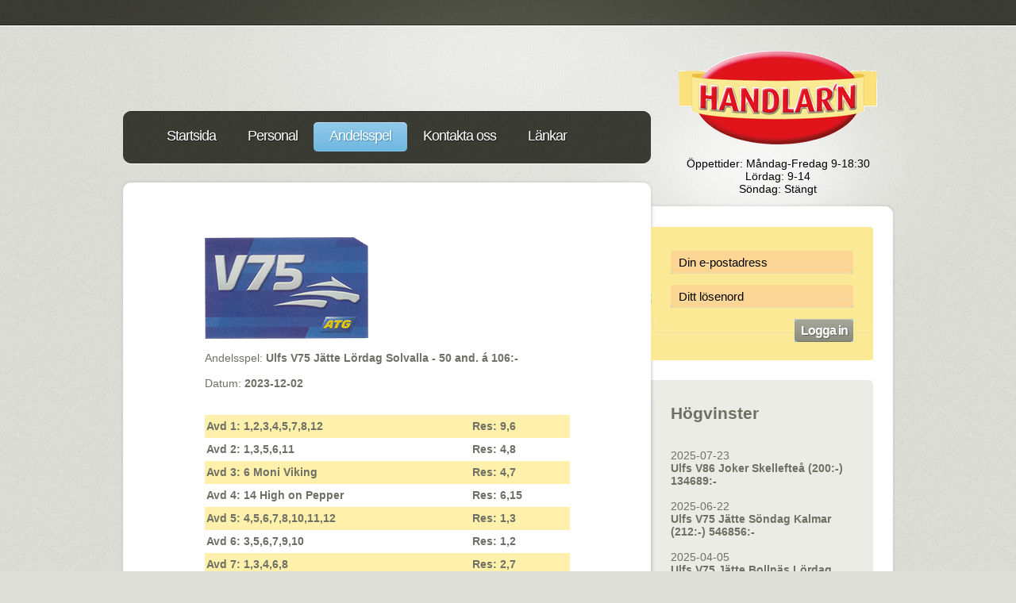

--- FILE ---
content_type: text/html; charset=UTF-8
request_url: https://tolkabro.se/selectedandel2.php?id=34731
body_size: 7106
content:
<!DOCTYPE HTML PUBLIC "-//W3C//DTD HTML 4.01 Transitional//EN"

"http://www.w3.org/TR/html4/loose.dtd">

<html>

<head>
<!-- Google tag (gtag.js) -->
<script async src="https://www.googletagmanager.com/gtag/js?id=G-WV3Y1KVYR3"></script>
<script>
  window.dataLayer = window.dataLayer || [];
  function gtag(){dataLayer.push(arguments);}
  gtag('js', new Date());

  gtag('config', 'G-WV3Y1KVYR3');
</script>
<title>Tolkabro Speceri &amp; Diverse aff&auml;r - Handlarn - Spel</title>

<meta http-equiv="Content-Type" content="text/html; charset=utf-8">
<meta name="description" content="" />
<link href="default.css" rel="stylesheet" type="text/css" media="all" />
<style type="text/css">
@import "layout.css";
</style>
<!--[if IE 6]>
<link href="ie6fix.css" rel="stylesheet" type="text/css" />
<![endif]-->
<!--[if IE 7]>
<link href="ie6fix.css" rel="stylesheet" type="text/css" />
<![endif]-->
<script type="text/javascript" src="jquery-1.4.2.min.js"></script>
<script type="text/javascript" src="jquery.formerize-0.1.js"></script>
</head>
<body>
<div id="wrapper">
	<div id="header-wrapper">
		<div id="header" class="container">
			<div id="logo"><br /><br /><br /><br />
			  <div align="center"><img src="images/handlarn.gif" /><BR>
				<br>
				<span class="blackText">&Ouml;ppettider: M&aring;ndag-Fredag 9-18:30<br>
				L&ouml;rdag: 9-14<br>
				S&ouml;ndag: St&auml;ngt
		      </span></div>
			</div>
			<div id="menu">
				<ul>
                    <li ><a href="index.php" accesskey="1" title=""><span>Startsida</span></a></li>
					<li ><a href="personal.php" accesskey="2" title=""><span>Personal</span></a></li>
					<li class="active"><a href="andelsspel2.php" accesskey="3" title=""><span>Andelsspel</span></a></li>
					<li ><a href="contact.php" accesskey="4" title=""><span>Kontakta oss</span></a></li>
                    <li ><a href="links.php" accesskey="5" title=""><span>L&auml;nkar</span></a></li>
				</ul>
			</div>		</div>
	</div>
	<div id="page">
		<div id="page-bgtop">
			<div id="page-bgbtm" class="container">
				<div id="content">
					<div id="box2" class="box-style1">
					  <p>

<!-- Start of game -->
<table width="460" border="0" align="center" cellpadding="0" cellspacing="0">
  <tr>
    <td><img src="admin/images/gametitles/v75.png" alt="V75 L&ouml;rdag"></td>
  </tr>
  <tr>
    <td>&nbsp;</td>
  </tr>
  <tr>
    <td>Andelsspel: <span class="fetstil">Ulfs V75 Jätte Lördag Solvalla - 50 and. á 106:-</span></td>
  </tr>
  <tr>
    <td>&nbsp;</td>
  </tr>
  <tr>
    <td width="272">Datum: <span class="fetstil">2023-12-02</span></td>
    </tr>
</table>	
<br><br>
<table width="460" border="0" align="center" cellpadding="2" cellspacing="0">
  <tr>
    <td width="337" height="25" class="v75bg">Avd 1: 1,2,3,4,5,7,8,12</td>
    <td width="123" class="v75bg">Res: 9,6</td>
  </tr>
  <tr>
    <td width="337" height="25" class="fetstil">Avd 2: 1,3,5,6,11</td>
    <td width="123" class="fetstil">Res: 4,8</td>
  </tr>
  <tr>
    <td width="337" height="25" class="v75bg">Avd 3: 6 Moni Viking</td>
    <td width="123" class="v75bg">Res: 4,7</td>
  </tr>
  <tr>
    <td width="337" height="25" class="fetstil">Avd 4: 14 High on Pepper</td>
    <td width="123" class="fetstil">Res: 6,15</td>
  </tr>
  <tr>
    <td width="337" height="25" class="v75bg">Avd 5: 4,5,6,7,8,10,11,12</td>
    <td width="123" class="v75bg">Res: 1,3</td>
  </tr>
  <tr>
    <td width="337" height="25" class="fetstil">Avd 6: 3,5,6,7,9,10</td>
    <td width="123" class="fetstil">Res: 1,2</td>
  </tr>
  <tr>
    <td width="337" height="25" class="v75bg">Avd 7: 1,3,4,6,8</td>
    <td width="123" class="v75bg">Res: 2,7     </td>
  </tr>
  <tr>
    <td width="337" height="25" class="fetstil"></td>
    <td width="123" class="fetstil"></td>
  </tr>
  <tr>
    <td width="337" height="25" class="v75bg">5 x 5 rätt</td>
    <td width="123" class="v75bg"></td>
  </tr>
</table>
<br>
<br>
<table width="460" border="0" align="center" cellpadding="0" cellspacing="0">
  <tr>
    <td>Antal rader: 9600<br />
<br />
Antal andelar: 50<br />
<br />
Pris/andel (inkl. kupongavgift): 106:-        <BR><BR>Total Vinst: <span class="fetstil">10635:-</span><BR>Vinst / andel: <span class="fetstil">212:-</span><BR>
</td>
  </tr>
</table>

<!-- End of game -->
<br><br><a href="print_andel.php?id=34731" target="_blank">Skriv ut denna andel</a>
                      </p>
                      <p>&nbsp;</p>
                      <p align="center">&nbsp;</p>
</div>
				</div>
				<div id="sidebar">
                <div id="login">  
				 
						<form id="foobar" method="post" action="">
							<fieldset>
								<input type="text" name="username" title="Din e-postadress" size="15" class="email" />
								<div>
									<input type="password" name="password" title="Ditt l&ouml;senord" size="15" class="email" />
									<input type="submit" name="loginBtn" id="loginBtn" value="Logga in" class="submit" />
								</div>
							</fieldset>
						</form>
						<script type="text/javascript">
							$('#foobar').formerize();
						</script>

					</div>
					<div id="bg1">
						<div id="bg2">
							<div id="bg3">
								<!-- Right side panel: Erbjudande, Dagens tips, News -->
                                <!-- This will be excluded in this page and "Högvinster" will be displayed instead. -->
  					
    <h2>H&ouml;gvinster</h2>
      <br>
2025-07-23<BR>
<span class="fetstil">Ulfs V86 Joker Skellefteå (200:-) 134689:-</span><BR><BR>
2025-06-22<BR>
<span class="fetstil">Ulfs V75 Jätte Söndag Kalmar (212:-) 546856:-</span><BR><BR>
2025-04-05<BR>
<span class="fetstil">Ulfs V75 Jätte Bollnäs Lördag (212:-) 36515:-</span><BR><BR>
2025-02-12<BR>
<span class="fetstil">Ulfs V86 Joker Onsdag Solvalla/Bergsåker(200:-) 17490:-</span><BR><BR>
2025-02-08<BR>
<span class="fetstil">Leifs JätteStryktips Lördag (100:-) 18658:-</span><BR><BR>
2025-02-08<BR>
<span class="fetstil">Marias Bicycletas Big 9 Lördag (50:-) 11446:-</span><BR><BR>
2025-01-18<BR>
<span class="fetstil">Tolkabros Guldregn V75 Lördag Jägersro  (250:-) 435889:-</span><BR><BR>
2025-01-18<BR>
<span class="fetstil">Team Rynkeby Sjuhärads V75 Lördag Jägersro (75:-) 12635:- </span><BR><BR>
2025-01-18<BR>
<span class="fetstil">Ulfs V75 Mini Lördag Jägersro (50:-) 12225:-</span><BR><BR>
2024-12-28<BR>
<span class="fetstil">Tolkabros Bautasystem V75 Lördag Halmstad (500:-) 16503:- </span><BR><BR>
2024-12-25<BR>
<span class="fetstil">Anders V75 Skräll Onsdag Umåker (198:-) 39424:-</span><BR><BR>
2024-08-10<BR>
<span class="fetstil">Anders Tunnel Lördag BIG 9 (50:-) 32224:-</span><BR><BR>
2024-08-03<BR>
<span class="fetstil">Dubbelturbotåget V75 Lördag Rättvik (200:-) 10676:-</span><BR><BR>
2024-07-27<BR>
<span class="fetstil">Dubbelturbotåget V75 Lördag Bollnäs (150:-) 37814:-</span><BR><BR>
2024-07-24<BR>
<span class="fetstil">Ulfs V86 Joker Onsdag Skellefteå (200:-) 110550:-</span><BR><BR>
2024-06-26<BR>
<span class="fetstil">Ulfs V86 Joker Onsdag Vaggeryd (200:-) 194751:-</span><BR><BR>
2024-06-26<BR>
<span class="fetstil">Ulfs V86 XL Onsdag Vaggeryd (66:-) 192310:-</span><BR><BR>
2024-05-13<BR>
<span class="fetstil">Anders V64 Jackpot Måndag Dannero (150:-) 13768:-</span><BR><BR>
2024-04-27<BR>
<span class="fetstil">Dubbelturbotåget V75 Lördag (150:-) 21397:-</span><BR><BR>
2024-04-13<BR>
<span class="fetstil">Ulfs V75 Jätte Lördag Bergsåker (212:-) 11578:-</span><BR><BR>
2024-04-13<BR>
<span class="fetstil">Tolkabros Bautasystem V75 Lördag Bergsåker (500:-) 12087:-</span><BR><BR>
2024-03-23<BR>
<span class="fetstil">Håkans Häftiga V75 Lördag Solvalla (132:-) 22435:-</span><BR><BR>
2024-03-11<BR>
<span class="fetstil">Anders  V64 Jackpot Halmstad (150:-) 13262:-</span><BR><BR>
2024-02-28<BR>
<span class="fetstil">Anders High Five Onsdag Svenska Spel (35:-) 12624:-</span><BR><BR>
2024-01-26<BR>
<span class="fetstil">Anders Jackpot V64 Fredag Kalmar/Östersund (150:-) 16542:-</span><BR><BR>
2024-01-13<BR>
<span class="fetstil">Leifs JätteStryktips Lördag (100:-) 10602:-</span><BR><BR>
2024-01-12<BR>
<span class="fetstil">Anders V65 Chans Fredag Östersund (50:-) 19358:-</span><BR><BR>
2023-12-31<BR>
<span class="fetstil">Håkans Häftiga V75 Söndag Axevalla (132:-) 53912:-</span><BR><BR>
2023-12-30<BR>
<span class="fetstil">Ulfs V75 Jätte Lördag Gävle (212:-) 15610:-</span><BR><BR>
2023-12-15<BR>
<span class="fetstil">Anders V65 Chans Fredag Halmstad (50:-) 39485:-</span><BR><BR>
2023-11-30<BR>
<span class="fetstil">Anders V4 Torsdag Boden (50:-) 10498:-</span><BR><BR>
2023-11-27<BR>
<span class="fetstil">Anders V64 Jackpot Måndag Halmstad Atg.se (150:-) 18500:-</span><BR><BR>
2023-11-15<BR>
<span class="fetstil">Anders V86 Chans Onsdag Solvalla/Åby Atg.se (100:-) 53557:-</span><BR><BR>
2023-09-26<BR>
<span class="fetstil">Ulfs V64 Tisdag Boden (50:-) 16923:-</span><BR><BR>
2023-09-23<BR>
<span class="fetstil">Dubbelturbotåget V75 Lördag Färjestad (150:-) 15369:-</span><BR><BR>
2023-09-09<BR>
<span class="fetstil">Tolkabros Rövare V75 Lördag Bollnäs (75:-) 143.597:-</span><BR><BR>
2023-09-02<BR>
<span class="fetstil">Ulfs V75 Jätte Lördag Jägersro (212:-) 14109:-</span><BR><BR>
2023-09-02<BR>
<span class="fetstil">Tolkabros Spiklösa V75 Lördag Jägersro (116:-) 10301:-</span><BR><BR>
2023-08-30<BR>
<span class="fetstil">Ulfs V86 Joker Onsdag Solvalla/Åby (200:-) 131269:-</span><BR><BR>
2023-08-12<BR>
<span class="fetstil">Ulfs V75 Jätte Lördag Åby (212:-) 12380:-</span><BR><BR>
2023-06-25<BR>
<span class="fetstil">Leifs Skott i Krysset Söndag Big 9 (100:-) 38672:-</span><BR><BR>
2023-06-17<BR>
<span class="fetstil">Ulfs V75 Jackpot Lördag Boden ATG.SE (150:-) 24479:-</span><BR><BR>
2023-06-17<BR>
<span class="fetstil">Ulfs V75 Jätte Lördag Boden (212:-) 33544:-</span><BR><BR>
2023-06-14<BR>
<span class="fetstil">Ulfs V86 Joker Onsdag Tingsryd (200:-) 23686:-</span><BR><BR>
2023-06-11<BR>
<span class="fetstil">Leifs Skott i Krysset BIG 9 Lördag (100:-) 17085:-</span><BR><BR>
2023-06-03<BR>
<span class="fetstil">Ulfs V75 Jätte Lördag Eskilstuna (211:-) 44326:-</span><BR><BR>
2023-06-03<BR>
<span class="fetstil">Tolkabros V75 Joker Lördag Eskilstuna (216:-) 41720:-</span><BR><BR>
2023-05-28<BR>
<span class="fetstil">Tolkabros Guldregn V75 Söndag Solvalla (250:-) 98007:-</span><BR><BR>
2023-05-28<BR>
<span class="fetstil">Tolkabros Bautasystem V75 Söndag Solvalla (500:-) 100750:- </span><BR><BR>
2023-05-25<BR>
<span class="fetstil">Anders V4 Lunch Rättvik (50:-) 17019:-</span><BR><BR>
2023-04-21<BR>
<span class="fetstil">Anders High Five Fredag Svenskaspel.se Spela tillsammans (35:-) 45688:-</span><BR><BR>
2023-04-15<BR>
<span class="fetstil">Tolkabros Spiklösa V75 Lördag Axevalla (116:-) 12849:-</span><BR><BR>
2023-03-22<BR>
<span class="fetstil">Ulfs V86 Joker Onsdag Solvalla/Åby (200:-) 70989:-</span><BR><BR>
2023-03-20<BR>
<span class="fetstil">Anders V64 Jackpot atg.se (150:-) 10942:-</span><BR><BR>
2023-03-02<BR>
<span class="fetstil">Anders V4  Torsdag Gävle (50:-) 11617:-</span><BR><BR>
2023-02-25<BR>
<span class="fetstil">Anders V75 Skräll Lördag Romme (198:-) 18656:-</span><BR><BR>
2023-02-25<BR>
<span class="fetstil">Tolkabros Spiklösa V75 Lördag Romme (116:-) 11346:-</span><BR><BR>
2023-02-25<BR>
<span class="fetstil">V75 SM23 Tolkabro atg.se Lördag Romme (100:-) 15716:-</span><BR><BR>
2023-02-11<BR>
<span class="fetstil">Tolkabros Joker V75 Lördag Åby (206:-) 218.293:-</span><BR><BR>
2023-01-13<BR>
<span class="fetstil">Anders V4 Fredag Jägersro (50:-) 23.899:-</span><BR><BR>
2022-11-12<BR>
<span class="fetstil">Tolkabros Bautasystem V75 Lördag Eskilstuna (500:-) 21040:-</span><BR><BR>
2022-11-09<BR>
<span class="fetstil">Tolkabros Jackpot V86 Onsdag Solvalla/Åby (300:-) 84088:-</span><BR><BR>
2022-10-03<BR>
<span class="fetstil">Anders V4 Måndag Solänget (50:-) 29.744:-</span><BR><BR>
2022-09-13<BR>
<span class="fetstil">Anders V64 Jackpot Tisdag Axevalla (150:-) 10588:-</span><BR><BR>
2022-09-03<BR>
<span class="fetstil">Tolkabros Bautasystem V75 Lördag  Jägersro (500:-) 68725:-</span><BR><BR>
2022-08-06<BR>
<span class="fetstil">Leifs Skott i krysset Big 9 Lördag (100:-) 93782:-</span><BR><BR>
2022-07-30<BR>
<span class="fetstil">Tolkabros Bautasystem V75 Lördag Bollnäs (500:-) 141040:-</span><BR><BR>
2022-07-09<BR>
<span class="fetstil">Anders Topptips Lördag svenskaspel.se (45:-) 20329:-</span><BR><BR>
2022-07-01<BR>
<span class="fetstil">Anders V64 Jackpot Fredag Årjäng/Lycksele (150:-) 18014:- </span><BR><BR>
2022-06-26<BR>
<span class="fetstil">Tolkabros V75 Joker Söndag Kalmar (200:-) 15687:-</span><BR><BR>
2022-06-04<BR>
<span class="fetstil">Tolkabros Bautasystem V75 Lördag Mantorp (500:-) 146039:-</span><BR><BR>
2022-04-08<BR>
<span class="fetstil">Anders V64 Jackpot Fredag  Östersund (150:-) 11365:-</span><BR><BR>
2022-02-19<BR>
<span class="fetstil">Ulfs V75 Jätte Lördag Bergsåker (211:-) 12.612:-</span><BR><BR>
2022-02-12<BR>
<span class="fetstil">Håkans Häftiga V75 Lördag Åby (132:-) 14.364:-</span><BR><BR>
2022-01-01<BR>
<span class="fetstil">Tolkabros Joker V75 Lördag Bollnäs (206:-) 95.400:-</span><BR><BR>
2021-10-27<BR>
<span class="fetstil">Ulfs V86 Joker Onsdag Solvalla/Jägersro (200:-) 16.888:-</span><BR><BR>
2021-09-24<BR>
<span class="fetstil">Tolkabros Kenospecial Fredag (120:-) 10.200:-</span><BR><BR>
2021-09-23<BR>
<span class="fetstil">Anders V4 Torsdag Östersund (50:-) 12.200:-</span><BR><BR>
2021-08-28<BR>
<span class="fetstil">Anders V75 Skräll Lördag Bergsåker (198:-) 30.750:-</span><BR><BR>
2021-06-09<BR>
<span class="fetstil">Ulfs V86 Jackpot ATG.SE  (150:-) 45.492:-</span><BR><BR>
2021-05-05<BR>
<span class="fetstil">Ulfs V86 Joker Onsdag Solvalla/Bergsåker (200:-) 15.972:-</span><BR><BR>
2021-04-04<BR>
<span class="fetstil">Dubbelturbotåget V75 Söndag Romme (150:-) 75.807:-</span><BR><BR>
2021-03-17<BR>
<span class="fetstil">Ulfs V86 Joker Onsdag Solvalla/Jägersro (200:-) 45.643:-</span><BR><BR>
2021-03-13<BR>
<span class="fetstil">Anders V75 Skräll Lördag Axevalla (198:-) 28.721:-</span><BR><BR>
2021-02-06<BR>
<span class="fetstil">Ulfs V75 Jätte Lördag Solvalla (211:-) 14.746:-</span><BR><BR>
2021-01-16<BR>
<span class="fetstil">Dubbelturbotåget V75 Lördag Jägersro (150:-) 27.624:-</span><BR><BR>
2021-01-16<BR>
<span class="fetstil">Tolkabros Guldregn V75 ATG:SE Lördag Jägersro (250:-) 27624:-</span><BR><BR>
2021-01-11<BR>
<span class="fetstil">Anders V4 Måndag Färjestad (50:-) 11.020:-</span><BR><BR>
2020-12-30<BR>
<span class="fetstil">Tolkabros Spiklösa V75 Onsdag Bjerke (116:-) 12.570:-</span><BR><BR>
2020-12-26<BR>
<span class="fetstil">Ulfs V75 Jätte Lördag Solvalla (211:-) 23.954:-</span><BR><BR>
2020-12-05<BR>
<span class="fetstil">Tolkabros Guldregn V75  ATG.SE Lördag Åby (250:-) 19602:- </span><BR><BR>
2020-11-04<BR>
<span class="fetstil">Ulfs V86 Joker Onsdag Solvalla/Jägersro (200:-) 13500:-</span><BR><BR>
2020-10-14<BR>
<span class="fetstil">Marias Europatips Onsdag (48:-) 69920:-</span><BR><BR>
2020-10-11<BR>
<span class="fetstil">Marias Europatips Söndag (48:-) 112170:-</span><BR><BR>
2020-08-22<BR>
<span class="fetstil">Ulfs V75 Jätte Lördag Solänget(211:-) 14000:-</span><BR><BR>
2020-08-22<BR>
<span class="fetstil">Tolkabros Guldregn ATG V75 Lördag Solänget (250:-) 13767:-</span><BR><BR>
2020-08-16<BR>
<span class="fetstil">Anders V4 Söndag Göteborgs Galopp (41:-) 13250:-</span><BR><BR>
2020-08-08<BR>
<span class="fetstil">Anders V75 Skräll Lördag Åby (242:-) 129128:-</span><BR><BR>
2020-07-04<BR>
<span class="fetstil">Anders V75 Skräll Lördag Halmstad (242:-) 39020:-</span><BR><BR>
2020-06-27<BR>
<span class="fetstil">Tolkabros Spiklösa V75 Lördag Bergsåker (116.-) 12711:-</span><BR><BR>
2020-06-27<BR>
<span class="fetstil">Dubbelturbotåget V75 Lördag Bergsåker (150:-) 13645:-</span><BR><BR>
2020-06-21<BR>
<span class="fetstil">Ulfs V75 Mini Söndag Kalmar (41:-) 12965:-</span><BR><BR>
2020-06-21<BR>
<span class="fetstil">Ulfs V75 Jätte Söndag Kalmar (212:-) 13927:-</span><BR><BR>
2020-06-15<BR>
<span class="fetstil">Anders V4 Måndag Mantorp (41:-) 11384:- </span><BR><BR>
2020-05-20<BR>
<span class="fetstil">Ulfs V86 Joker Solvalla/Åby (200:-) 49140:-</span><BR><BR>
2020-05-20<BR>
<span class="fetstil">Tolkabros Stolpskott V86 ATG TILLSAMMANS Solvalla/Åby (25:-)  33429:-</span><BR><BR>
2020-05-02<BR>
<span class="fetstil">Ulfs V75 Jätte Örebro (211:-, 106:-) 18728:-</span><BR><BR>
2020-05-02<BR>
<span class="fetstil">Tolkabros Guldregn ATG TILLSAMMANS V75 Örebro (250:-) 18449:_</span><BR><BR>
2020-04-22<BR>
<span class="fetstil">Ulfs V86 Joker Onsdag Solvalla/Bergsåker (200:-) 17794:-</span><BR><BR>
2020-04-15<BR>
<span class="fetstil">Ulfs V86 Joker Onsdag Solvalla/Jägersro (200:-) 45371:-</span><BR><BR>
2020-04-08<BR>
<span class="fetstil">Ulfs V86 Joker Onsdag Solvalla/Åby (200:-) 20304:-</span><BR><BR>
2020-03-09<BR>
<span class="fetstil">Ulfs Grand Slam 75 Söndag Umåker (41:-) 38770:-</span><BR><BR>
2020-01-30<BR>
<span class="fetstil">Ulfs V86 XL Solvalla/Bergsåker (66:-) 18245:-</span><BR><BR>
2019-12-31<BR>
<span class="fetstil">Tolkabros Guldregn V75 ATG Tillsammans Axevalla (250:-) 25411:-</span><BR><BR>
2019-12-01<BR>
<span class="fetstil">Tolkabros Spiklösa V75 Örebro (116:-) 27876:-</span><BR><BR>
2019-09-29<BR>
<span class="fetstil">Tolkabros Spiklösa V75 Söndag Solvalla (116:-) 125204:-</span><BR><BR>
2019-09-24<BR>
<span class="fetstil">Anders V5 Axevalla Tisdag (41:-) 25372:</span><BR><BR>
2019-09-23<BR>
<span class="fetstil">Anders Powerplay Måndag (73:-) 16275:-</span><BR><BR>
2019-07-17<BR>
<span class="fetstil">Anders V86 XXL Onsdag Eskilstuna (132:-) 24521:-</span><BR><BR>
2019-07-07<BR>
<span class="fetstil">Anders V75 Söndag Jarlsberg (131:-) 25,856:-</span><BR><BR>
2019-06-17<BR>
<span class="fetstil">Ulfs V64 Måndag Halmstad (41:-) 45759:-</span><BR><BR>
2019-05-25<BR>
<span class="fetstil">Håkans Häftiga V75 Lördag Åby 2019-05-11 (131:-) 15,604:-</span><BR><BR>
2019-02-09<BR>
<span class="fetstil">Leifs JätteStryktips Lördag (96:-) 81885:-</span><BR><BR>
2019-02-02<BR>
<span class="fetstil">Tolkabros Spiklösa V75 lördag Åby (116:-) 14979:-</span><BR><BR>
2019-01-23<BR>
<span class="fetstil">Ulfs V86 Joker Onsdag Solvalla/Åby (200:-) 35197:-</span><BR><BR>
2019-01-02<BR>
<span class="fetstil">Ulfs V86 Joker Solvalla/Jägersro (200:-) 10447:-</span><BR><BR>
2018-12-29<BR>
<span class="fetstil">Tolkabros Spiklösa V75 Lördag Romme (116:-) 55267:-</span><BR><BR>
2018-12-15<BR>
<span class="fetstil">Anders V75 Skräll Lördag Åby  (242:-) 13810:-</span><BR><BR>
2018-12-08<BR>
<span class="fetstil">Anders V75 Skräll Lördag Bergsåker (242:-) 47708:-</span><BR><BR>
2018-11-17<BR>
<span class="fetstil">Ulfs V75 Jätte Lördag Bjerke (211:-, 106:-) 55.045:-</span><BR><BR>
2018-09-22<BR>
<span class="fetstil">Anders Powerplay  (41:-)  11053:-</span><BR><BR>
2018-07-14<BR>
<span class="fetstil">Leifs JätteStryktips Lördag (96:-) 32386:-</span><BR><BR>
2018-06-30<BR>
<span class="fetstil">Ulfs V75 Chans Lördag Färjestad (211:-,106:-) 82.642:-</span><BR><BR>
2018-06-15<BR>
<span class="fetstil">Anders V4 Fredag Axevalla (41:-) 25992:-</span><BR><BR>
2018-06-09<BR>
<span class="fetstil">Ulfs V75 Chans Lördag Östersund (200:-) 11098:-</span><BR><BR>
2018-03-21<BR>
<span class="fetstil">Ulfs V86 Joker Solvalla/Bergsåker (200:-) 40403:-</span><BR><BR>
2017-12-30<BR>
<span class="fetstil">Ulfs V75 Jättte Lördag Halmstad (200:-, 100:-) 66042:-</span><BR><BR>
2017-12-09<BR>
<span class="fetstil">Ulfs V75 Jätte Lördag Åby (200:-,100:-) 13756:-</span><BR><BR>
2017-10-19<BR>
<span class="fetstil">Anders Powerplay (41:-) 17064:-</span><BR><BR>
2017-09-30<BR>
<span class="fetstil">Leifs JätteStryktips (96:-) 189954:-</span><BR><BR>
2017-09-23<BR>
<span class="fetstil">Ulfs V75 Chans Färjestad (200:-, 100:-) 12.215:-</span><BR><BR>
2017-09-16<BR>
<span class="fetstil">Dubbelturbotåget V75 Bollnäs (150:-) 57.299:-</span><BR><BR>
2017-08-26<BR>
<span class="fetstil">Ulfs V75 Chans Bergsåker (200:-, 100:-) 13077:-</span><BR><BR>
2017-06-03<BR>
<span class="fetstil">Ulfs V75 Jätte Mantorp (200:-,100:-) 33532:-</span><BR><BR>
2017-05-31<BR>
<span class="fetstil">Ulfs V86 Joker Onsdag Boden (200:-) 14393:-</span><BR><BR>
2017-05-27<BR>
<span class="fetstil">Ulfs V75 Chans Solvalla (200:-, 100:-) 13936:-</span><BR><BR>
2017-05-06<BR>
<span class="fetstil">Ulfs V75 Jätte Örebro (200:- , 100:-) 13212:-</span><BR><BR>
2017-04-29<BR>
<span class="fetstil">Ulfs V75 Jätte Åby (200:-, 100:-) 10819:-</span><BR><BR>
2017-04-22<BR>
<span class="fetstil">Ulfs V75 Chans Umåker (200:-,100:-) 18496:-</span><BR><BR>
2017-02-25<BR>
<span class="fetstil">Ulfs V75 Jätte Eskilstuna (200:-,100:-) 18929:-</span><BR><BR>
2017-02-25<BR>
<span class="fetstil">Anders V75 Skräll Eskuilstuna (246:-) 18296:-</span><BR><BR>
2017-01-28<BR>
<span class="fetstil">Ulfs V75 Mini Bergsåker (40:-) 13618:-</span><BR><BR>
2017-01-06<BR>
<span class="fetstil">Eurojackpot (53:-) 24710:-</span><BR><BR>
2016-12-31<BR>
<span class="fetstil">Ulfs V75 Jätte Mantorp (200:-) 52922:-</span><BR><BR>
2016-11-13<BR>
<span class="fetstil">Marias Europatips Söndag (48:-)  20684:-</span><BR><BR>
2016-08-13<BR>
<span class="fetstil">Ulfs V75 Jätte Åby (200:-) 76.806:-</span><BR><BR>
2016-08-06<BR>
<span class="fetstil">Ulfs V75 Chans Rättvik (200:-) 13,428:-</span><BR><BR>
2016-06-19<BR>
<span class="fetstil">Anders V75 Skräll Boden ( 246:- ) 19755:-</span><BR><BR>
2016-05-21<BR>
<span class="fetstil">Ulfs V75 Chans Gävle ( 200:- ) 11095:-</span><BR><BR>
2016-05-21<BR>
<span class="fetstil">Dubbelturbotåget V75 Gävle ( 150:- ) 12151:-</span><BR><BR>
2016-03-27<BR>
<span class="fetstil">Ulfs V75 Jätte Romme (200:-) 83231:-</span><BR><BR>
2016-03-26<BR>
<span class="fetstil">Peders Jättestryktips (96:-) 15340:-</span><BR><BR>
2016-01-30<BR>
<span class="fetstil">Ulfs V75 Chans Bergsåker (200:-) 356893:-</span><BR><BR>
2015-10-22<BR>
<span class="fetstil">Ulfs V64 Torsdag Umåker (40:-) 11050:-</span><BR><BR>
2015-09-26<BR>
<span class="fetstil">Anders V75 Skräll  Solvalla (248:-) 501139:-</span><BR><BR>
2015-08-01<BR>
<span class="fetstil">Ulfs V75 Jätte Rättvik (200:-) 21513:-</span><BR><BR>
2015-07-01<BR>
<span class="fetstil">Anders V4 Övrevoll (40:-) 55527:-</span><BR><BR>
2015-05-16<BR>
<span class="fetstil">Dubbelturbotåget DD+V75 Åby (150:-) 30559:-</span><BR><BR>
2015-03-07<BR>
<span class="fetstil">Ulfs V75 Chans Bergsåker (200:-) 219241:-</span><BR><BR>
2015-02-17<BR>
<span class="fetstil">Anders Powerplay (41:-) 12188:-</span><BR><BR>
2014-11-22<BR>
<span class="fetstil">Ulfs V75 Jätte Bjerke (200:-) 19439:-</span><BR><BR>
2014-08-15<BR>
<span class="fetstil">Marias Topptips Fredag (61:-) 10168:-</span><BR><BR>
2014-07-26<BR>
<span class="fetstil">Ulfs V75 Jätte Bollnäs (200:-) 30666:-</span><BR><BR>
2014-07-26<BR>
<span class="fetstil">Ulfs V7 Jätte Bollnäs (200:-) 36408:-</span><BR><BR>
2014-07-26<BR>
<span class="fetstil">Peders Jättestryktips (99:-) 29503:-</span><BR><BR>
2014-07-23<BR>
<span class="fetstil">Ulfs V86 Joker Visby (200:-) 52713:-</span><BR><BR>
2014-07-12<BR>
<span class="fetstil">Ulfs V75 Jätte Årjäng (200:-) 17621:-</span><BR><BR>
2014-07-02<BR>
<span class="fetstil">Ulfs V86 Joker Solvalla (200:-) 22864:-</span><BR><BR>
2014-06-25<BR>
<span class="fetstil">Anders V86 XXL Onsdag Åmål (125:-) 13762:-</span><BR><BR>
2014-05-03<BR>
<span class="fetstil">Ulfs V75 Jätte (200:-) Örebro 104339:- </span><BR><BR>
2014-05-03<BR>
<span class="fetstil">Ulfs V7 Jätte (200:-)  Örebro 176298:-</span><BR><BR>
2014-01-19<BR>
<span class="fetstil">Anders V4 Söndag Täby Galopp (47:-) 39927:-</span><BR><BR>
2013-11-14<BR>
<span class="fetstil">Anders Bomben (31:-) 15273:-</span><BR><BR>
2013-10-09<BR>
<span class="fetstil">Ulfs V86 Joker Solvalla (150:-) 15.459:-</span><BR><BR>
2013-08-11<BR>
<span class="fetstil">Ulfs V75 Jätte Skellefteå (200:-) 19,237:-</span><BR><BR>
2013-08-11<BR>
<span class="fetstil">Ulfs V7 Jätte Skellefteå (200:-) 26,460:-</span><BR><BR>
2013-06-26<BR>
<span class="fetstil">Ulfs V86 Joker Lindesberg (150:-) 20734:-</span><BR><BR>
2013-06-23<BR>
<span class="fetstil">Yngves V75 Söndag Kalmar (50:-) 19747:-</span><BR><BR>
2013-05-04<BR>
<span class="fetstil">Ulfs V75 Jätte Örebro (200:-) 73296:-</span><BR><BR>
2013-04-07<BR>
<span class="fetstil">Marias Europatips (40:-)  70.858:-</span><BR><BR>
2013-01-30<BR>
<span class="fetstil">Marias Europatips (40:-) 58018:-</span><BR><BR>
2012-11-24<BR>
<span class="fetstil">Anders Bomben (31:-) 23957:-</span><BR><BR>
2012-11-15<BR>
<span class="fetstil">Xperten Bomben (100:-) 17908:-</span><BR><BR>
2012-09-08<BR>
<span class="fetstil">Ulfs V75 Jätte Skellefteå (200:-) 42772:-</span><BR><BR>
2012-09-08<BR>
<span class="fetstil">Ulfs V7 Jätte Skellefteå (200:-) 63048:-</span><BR><BR>
2012-07-21<BR>
<span class="fetstil">Ulfs V75 Jätte Axevalla (200:-) 10642:-</span><BR><BR>
2012-06-24<BR>
<span class="fetstil">Ulfs V7 Jätte Kalmar (200:-) 169333:-</span><BR><BR>
2012-06-24<BR>
<span class="fetstil">Ulfs V75 Jätte Kalmar (200:-) 93118:-</span><BR><BR>
2012-06-16<BR>
<span class="fetstil">Ulfs V7 Jätte Lördag Boden (200:-) 16535:-</span><BR><BR>
2012-06-09<BR>
<span class="fetstil">Thomas V75 Lördag Östersund (50:-) 16.777:-</span><BR><BR>
2012-04-18<BR>
<span class="fetstil">Thomas V86 Onsdag Solvalla (50:-) 12.243:-</span><BR><BR>
2012-04-18<BR>
<span class="fetstil">Ulfs V86 Joker Onsdag Solvalla (150:-) 84.540:-</span><BR><BR>
2012-04-07<BR>
<span class="fetstil">Ulfs V7 Jätte Romme (200:-) 37205:-</span><BR><BR>
2012-04-07<BR>
<span class="fetstil">Ulfs V75 Jätte Romme (200:-) 33089:-</span><BR><BR>
2012-04-07<BR>
<span class="fetstil">Bengts Jättestryktips (180:-) 88243:-</span><BR><BR>
2012-03-15<BR>
<span class="fetstil">Anders Powerplay (30:-) 16227:-</span><BR><BR>
2012-03-06<BR>
<span class="fetstil">Anders Powerplay (30:-) 10327:-</span><BR><BR>
2012-02-25<BR>
<span class="fetstil">Ulfs V7 Jätte Solvalla (200:-) 18033:-</span><BR><BR>
2012-02-10<BR>
<span class="fetstil">Ulfs V65 Jackpot Fredag Romme (100:-) 12915:-</span><BR><BR>
2012-02-06<BR>
<span class="fetstil">Anders V65 Måndag Eskilstuna (30:-) 11149:-</span><BR><BR>
2012-01-28<BR>
<span class="fetstil">Ulfs V7 Jätte Jägersro (200:-) 36233:-</span><BR><BR>
2012-01-28<BR>
<span class="fetstil">Ulfs V75 Jätte Jägersro ( 200:- ) 28766:-</span><BR><BR>
2011-12-17<BR>
<span class="fetstil">Anders V75 Joker Åby (100:-) 12896:-</span><BR><BR>
2011-11-26<BR>
<span class="fetstil">Gunillas V75 Chans Jägersro ( 100:- ) 13269:-</span><BR><BR>
2011-11-19<BR>
<span class="fetstil">Ulfs V75 Jätte Lördag Färjestad (200:-) 49790:-</span><BR><BR>
2011-11-16<BR>
<span class="fetstil">Anders Powerplay Onsdag (30:-) 13571:-</span><BR><BR>
2011-09-24<BR>
<span class="fetstil">Gunillas V75 Chans Färjestad (100:-)  17539:-</span><BR><BR>
2011-07-23<BR>
<span class="fetstil">Anders V75 Joker Axevalla ( 100:- ) 13420:-</span><BR><BR>
2011-07-13<BR>
<span class="fetstil">Thomas V6 Dannero ( 50:- )  13917:-</span><BR><BR>
2011-06-08<BR>
<span class="fetstil">Anders V6 Jackpot Solvalla  (150:-)  21810:-</span><BR><BR>
2011-05-03<BR>
<span class="fetstil">Anders V65 Tisdag Axevalla ( 30:- ) 10434:-</span><BR><BR>
2011-04-07<BR>
<span class="fetstil">Ulfs V4 Torsdag Romme ( 29.- ) 12841:-</span><BR><BR>
2011-03-31<BR>
<span class="fetstil">Anders V65 Torsdag Åby (30:-)  74704:-</span><BR><BR>
2011-02-23<BR>
<span class="fetstil">Anders V5 Onsdag Solvalla (30:-). 13.613:-</span><BR><BR>
2010-12-26<BR>
<span class="fetstil">Ulfs Jättesystem V 75 Solvalla ( valfri insats ) 62.728:-</span><BR><BR>
2010-12-26<BR>
<span class="fetstil">Ulfs Jätte V7 Solvalla ( valfri insats ) 121278:-</span><BR><BR>
2010-12-02<BR>
<span class="fetstil">Anders V65 Gävle ( 30:- ) 24320:-</span><BR><BR>
2010-11-17<BR>
<span class="fetstil">Anders V5 Onsdag Solvalla (30:-) 19.289:-</span><BR><BR>
2010-10-23<BR>
<span class="fetstil">Ulfs Jätte V75 Bergsåker ( valfri insats ) 10718:-</span><BR><BR>
2010-10-16<BR>
<span class="fetstil">Gunillas Chansen V 75 Åby (100:-) 10.384:-</span><BR><BR>
2010-10-14<BR>
<span class="fetstil">Anders Joker V4 Torsdag Täby Galopp (50:-) 11.404:-</span><BR><BR>
2010-09-11<BR>
<span class="fetstil">Ulfs Jättesystem V 75 Mantorp (valfri insats ) 41.613:-</span><BR><BR>
2010-08-28<BR>
<span class="fetstil">Anders V65  Täby Galopp (30:-)  82601:-</span><BR><BR>
2010-08-28<BR>
<span class="fetstil">Anders Joker V75 Bergsåker (100:-)  32509:-</span><BR><BR>
2010-08-01<BR>
<span class="fetstil">Ulfs Jackpotsystem V65 Hagmyren (valfri insats) 127933:-</span><BR><BR>
2010-06-04<BR>
<span class="fetstil">Anders V65 Bollnäs ( 30:- )  22624:-</span><BR><BR>
2010-05-29<BR>
<span class="fetstil">Ulfs Jätte V75 Solvalla ( valfri insats ) 15676:-</span><BR><BR>
2010-04-14<BR>
<span class="fetstil">Marias Bomben 1 Onsdag (31:-) 10.577:-</span><BR><BR>
2010-03-13<BR>
<span class="fetstil">Ulfs Jättesystem V75 Momarken ( valfri insats ) 610171:-</span><BR><BR>
2010-01-25<BR>
<span class="fetstil">Anders V65 Halmstad ( 30:- )  18555:-</span><BR><BR>
2009-11-27<BR>
<span class="fetstil">Thomas V5 Axevalla ( 30:- ) 15435:-</span><BR><BR>
2009-10-17<BR>
<span class="fetstil">Peters Stryktips Lördag (103:-). 24.075:-</span><BR><BR>
2009-08-12<BR>
<span class="fetstil">Ulfs Jokersystem V64 Solvalla ( 100:-) 10.613:-</span><BR><BR>
2009-01-31<BR>
<span class="fetstil">Ulfs Jättesystem V75 Örebro ( valfri insats ) 22870:-</span><BR><BR>
2009-01-03<BR>
<span class="fetstil">Ulfs Jättesystem V75 Jägersro (valfri insats) 45.427:-</span><BR><BR>
2008-10-18<BR>
<span class="fetstil">Anders Trio Klampenborg ( Valfri insats ) 20800:-</span><BR><BR>
2008-10-04<BR>
<span class="fetstil">Ulfs Jättesystem V75 Solvalla ( valfri insats ) 18433:-</span><BR><BR>
2008-10-02<BR>
<span class="fetstil">V5 Anders Åby ( 30:- ) 17460:-</span><BR><BR>
2008-09-17<BR>
<span class="fetstil">V64 Anders Jackpotsystem Solvalla ( valfri insats ) 50645:-</span><BR><BR>
2008-09-14<BR>
<span class="fetstil">V65 Anders Jackpotsystem Täby Galopp ( valfri insats ) 219484:-</span><BR><BR>
2008-09-06<BR>
<span class="fetstil">Ulfs Jättesystem V75 Jägersro (valfri insats) 20.011:-</span><BR><BR>
2008-08-30<BR>
<span class="fetstil">V75 Ulfs Jättesystem Bergsåker ( valfri insats ) 19.271:-</span><BR><BR>
2008-08-09<BR>
<span class="fetstil">Bomben 1 Lördag ( 100:- )  82718:-</span><BR><BR>
2008-08-09<BR>
<span class="fetstil">V75 Ulfs Jättesystem Solvalla ( valfri insats) 28697:-</span><BR><BR>
2008-07-14<BR>
<span class="fetstil">Bomben 4 Måndag ( 29:- ) 12583:-</span><BR><BR>
2008-06-04<BR>
<span class="fetstil">V4 Visby ( 29:- )  12.160:-</span><BR><BR>
2008-05-21<BR>
<span class="fetstil">V64 Jokersystemet Solvalla ( 100:- ) 12585:-</span><BR><BR>
2008-04-30<BR>
<span class="fetstil">V4 Boden ( 29:- ) 15234:-</span><BR><BR>
2008-04-28<BR>
<span class="fetstil">Bomben 7 Måndag ( 20:- )  10662:-</span><BR><BR>
2008-04-12<BR>
<span class="fetstil">V75 Jättesystemet Gävle ( Valfri insats ) 10494:-</span><BR><BR>
2008-04-05<BR>
<span class="fetstil">V 75 Jokersystemet Eskilstuna ( 100:- ) 364.859:-</span><BR><BR>
2008-03-19<BR>
<span class="fetstil">V64 Jokersystemet Solvalla ( 100:- ) 10518:-</span><BR><BR>
2008-02-14<BR>
<span class="fetstil">V65 Åby ( 30:- )   11985:-</span><BR><BR>
2008-02-09<BR>
<span class="fetstil">V75 Jägersro ( 100:- ) 18838:-</span><BR><BR>
2008-02-09<BR>
<span class="fetstil">V75 Jokersystemet Jägersro ( 100:- ) 13292:-</span><BR><BR>
2008-02-09<BR>
<span class="fetstil">V75 Chanssystemet Jägersro ( Valfri insats ) 36556:-</span><BR><BR>
2008-01-06<BR>
<span class="fetstil">V 65 Solvalla ( 50:- )  18620:-</span><BR><BR>
2007-12-29<BR>
<span class="fetstil">V75 Jättesystemet Gävle ( Valfri insats ) 14520:-</span><BR><BR>
2007-12-13<BR>
<span class="fetstil">V64 Solvalla ( 50:- ) 14550:-</span><BR><BR>
2007-12-01<BR>
<span class="fetstil">V75 Jättesystemet Örebro (valfri insats) 318.676:-.</span><BR><BR>
2007-11-18<BR>
<span class="fetstil">V65 Jackpotsystemet Solänget ( Valfri insats ) 12467:-</span><BR><BR>
2007-08-13<BR>
<span class="fetstil">V4 Kalmar  ( 28:50 )     14232:-</span><BR><BR>
2007-08-11<BR>
<span class="fetstil">V 75 Jättesystemet Solvalla ( valfri insats )  27.213:-</span><BR><BR>
2007-06-09<BR>
<span class="fetstil">V 75 Jättesystemet Östersund ( valfri insats ). 163,434:-</span><BR><BR>
2007-04-28<BR>
<span class="fetstil">V 75 Jättesystemet Umåker (valfri insats)  43.683:-</span><BR><BR>
2007-04-21<BR>
<span class="fetstil">V75 Åby ( 200:-)   15039:-</span><BR><BR>
2007-04-21<BR>
<span class="fetstil">V75 Olympiatravet Åby ( Valfri insats ) 19095:-</span><BR><BR>
2007-01-10<BR>
<span class="fetstil">V4 Bergsåker ( 30:-  )  19927:-</span><BR><BR>
2006-10-30<BR>
<span class="fetstil">V65 Eskilstuna  ( 30:- )  13330:-</span><BR><BR>
2006-10-01<BR>
<span class="fetstil">V65 Solvalla  ( 50:- )  39516:-</span><BR><BR>
2006-06-09<BR>
<span class="fetstil">V65 Östersund  ( 30:- )  16040:-</span><BR><BR>
2006-05-08<BR>
<span class="fetstil">V65 Romme  ( 30:- )  14150:-</span><BR><BR>
2006-02-07<BR>
<span class="fetstil">V65 Östersund  ( Joker )   461082:-</span><BR><BR>
2006-01-01<BR>
<span class="fetstil">V65 Eskilstuna  ( 50:- )  10622:-</span><BR><BR>
 		
                            </div>
						</div>
					</div>
				</div>
			</div>
		</div>
	</div>
</div>
<div id="footer" class="container">
	<p>Tolkabro.se 2026<br>
    <a href="http://www.qraze.se" target="_blank">Webbdesign av Familjen Persson</a></p>
</div>
</body>
</html>
